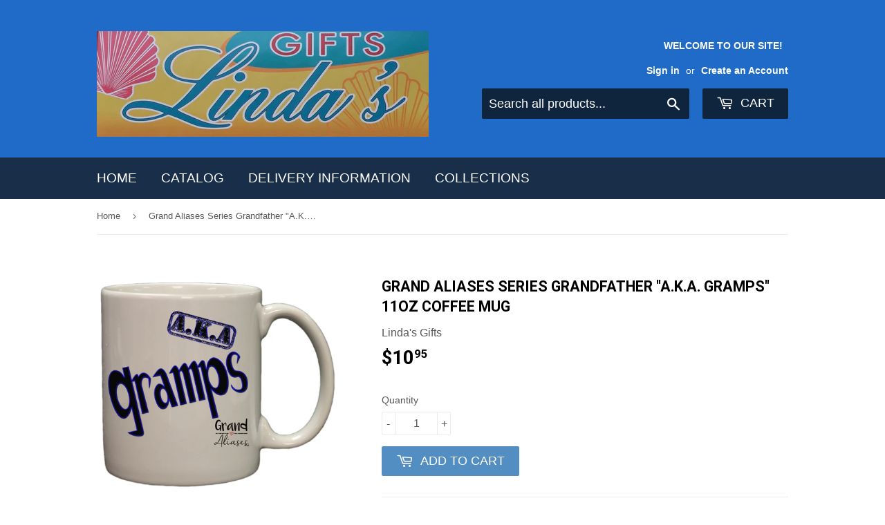

--- FILE ---
content_type: text/html; charset=utf-8
request_url: https://lindasgiftsdirect.com/products/grand-aliases-series-grandfather-a-k-a-gramps-11oz-coffee-mug
body_size: 15285
content:
<!doctype html>
<!--[if lt IE 7]><html class="no-js lt-ie9 lt-ie8 lt-ie7" lang="en"> <![endif]-->
<!--[if IE 7]><html class="no-js lt-ie9 lt-ie8" lang="en"> <![endif]-->
<!--[if IE 8]><html class="no-js lt-ie9" lang="en"> <![endif]-->
<!--[if IE 9 ]><html class="ie9 no-js"> <![endif]-->
<!--[if (gt IE 9)|!(IE)]><!--> <html class="no-touch no-js"> <!--<![endif]-->
<head>

<script type="text/javascript">
(function e(){var e=document.createElement("script");e.type="text/javascript",e.async=true,e.src="//staticw2.yotpo.com/L0zefO4aS0ojSaDEwQxJmGxm5MDuS24RsOqej4y4/widget.js";var t=document.getElementsByTagName("script")[0];t.parentNode.insertBefore(e,t)})();
</script>
            

  <!-- Basic page needs ================================================== -->
  <meta charset="utf-8">
  <meta http-equiv="X-UA-Compatible" content="IE=edge,chrome=1">

  

  <!-- Title and description ================================================== -->
  <title>
  Grand Aliases Series Grandfather &quot;A.K.A. Gramps&quot; 11oz Coffee Mug &ndash; LindasGifts 
  </title>


  
    <meta name="description" content="11 oz ceramic coffee mug Microwave and dishwasher safe High Quality Print will NEVER Chip Or Fade! A Linda&#39;s Gifts exclusive item Artwork on BOTH sides! High quality, vibrant print that will never chip or fade!">
  

  <!-- Product meta ================================================== -->
  
<meta property="og:site_name" content="LindasGifts ">
<meta property="og:url" content="https://lindasgiftsdirect.com/products/grand-aliases-series-grandfather-a-k-a-gramps-11oz-coffee-mug">
<meta property="og:title" content="Grand Aliases Series Grandfather &quot;A.K.A. Gramps&quot; 11oz Coffee Mug">
<meta property="og:type" content="product">
<meta property="og:description" content="11 oz ceramic coffee mug Microwave and dishwasher safe High Quality Print will NEVER Chip Or Fade! A Linda&#39;s Gifts exclusive item Artwork on BOTH sides! High quality, vibrant print that will never chip or fade!"><meta property="og:price:amount" content="10.95">
  <meta property="og:price:currency" content="USD"><meta property="og:image" content="http://lindasgiftsdirect.com/cdn/shop/products/578ed1c36f24a6370694694d4c5936a778c95dabba35b338a9282921fe5e78aa_1024x1024.jpg?v=1571709318">
<meta property="og:image:secure_url" content="https://lindasgiftsdirect.com/cdn/shop/products/578ed1c36f24a6370694694d4c5936a778c95dabba35b338a9282921fe5e78aa_1024x1024.jpg?v=1571709318">



  <meta name="twitter:card" content="summary_large_image">
  <meta name="twitter:image" content="https://lindasgiftsdirect.com/cdn/shop/products/578ed1c36f24a6370694694d4c5936a778c95dabba35b338a9282921fe5e78aa_1024x1024.jpg?v=1571709318">
  <meta name="twitter:image:width" content="480">
  <meta name="twitter:image:height" content="480">

<meta name="twitter:title" content="Grand Aliases Series Grandfather &quot;A.K.A. Gramps&quot; 11oz Coffee Mug">
<meta name="twitter:description" content="11 oz ceramic coffee mug Microwave and dishwasher safe High Quality Print will NEVER Chip Or Fade! A Linda&#39;s Gifts exclusive item Artwork on BOTH sides! High quality, vibrant print that will never chip or fade!">


  <!-- Helpers ================================================== -->
  <link rel="canonical" href="https://lindasgiftsdirect.com/products/grand-aliases-series-grandfather-a-k-a-gramps-11oz-coffee-mug">
  <meta name="viewport" content="width=device-width,initial-scale=1">

  <!-- CSS ================================================== -->
  <link href="//lindasgiftsdirect.com/cdn/shop/t/2/assets/theme.scss.css?v=58898454338206919041742574132" rel="stylesheet" type="text/css" media="all" />
  

  
    
    
    <link href="//fonts.googleapis.com/css?family=Roboto:700" rel="stylesheet" type="text/css" media="all" />
  




  <!-- Header hook for plugins ================================================== -->
  <script>window.performance && window.performance.mark && window.performance.mark('shopify.content_for_header.start');</script><meta id="shopify-digital-wallet" name="shopify-digital-wallet" content="/17065935/digital_wallets/dialog">
<meta name="shopify-checkout-api-token" content="88176b499050e2aed1bfd354bfc0e8dc">
<meta id="in-context-paypal-metadata" data-shop-id="17065935" data-venmo-supported="false" data-environment="production" data-locale="en_US" data-paypal-v4="true" data-currency="USD">
<link rel="alternate" type="application/json+oembed" href="https://lindasgiftsdirect.com/products/grand-aliases-series-grandfather-a-k-a-gramps-11oz-coffee-mug.oembed">
<script async="async" src="/checkouts/internal/preloads.js?locale=en-US"></script>
<link rel="preconnect" href="https://shop.app" crossorigin="anonymous">
<script async="async" src="https://shop.app/checkouts/internal/preloads.js?locale=en-US&shop_id=17065935" crossorigin="anonymous"></script>
<script id="apple-pay-shop-capabilities" type="application/json">{"shopId":17065935,"countryCode":"US","currencyCode":"USD","merchantCapabilities":["supports3DS"],"merchantId":"gid:\/\/shopify\/Shop\/17065935","merchantName":"LindasGifts ","requiredBillingContactFields":["postalAddress","email"],"requiredShippingContactFields":["postalAddress","email"],"shippingType":"shipping","supportedNetworks":["visa","masterCard","amex","discover","elo","jcb"],"total":{"type":"pending","label":"LindasGifts ","amount":"1.00"},"shopifyPaymentsEnabled":true,"supportsSubscriptions":true}</script>
<script id="shopify-features" type="application/json">{"accessToken":"88176b499050e2aed1bfd354bfc0e8dc","betas":["rich-media-storefront-analytics"],"domain":"lindasgiftsdirect.com","predictiveSearch":true,"shopId":17065935,"locale":"en"}</script>
<script>var Shopify = Shopify || {};
Shopify.shop = "lindasgifts.myshopify.com";
Shopify.locale = "en";
Shopify.currency = {"active":"USD","rate":"1.0"};
Shopify.country = "US";
Shopify.theme = {"name":"Supply","id":164316944,"schema_name":"Supply","schema_version":"2.0.2","theme_store_id":679,"role":"main"};
Shopify.theme.handle = "null";
Shopify.theme.style = {"id":null,"handle":null};
Shopify.cdnHost = "lindasgiftsdirect.com/cdn";
Shopify.routes = Shopify.routes || {};
Shopify.routes.root = "/";</script>
<script type="module">!function(o){(o.Shopify=o.Shopify||{}).modules=!0}(window);</script>
<script>!function(o){function n(){var o=[];function n(){o.push(Array.prototype.slice.apply(arguments))}return n.q=o,n}var t=o.Shopify=o.Shopify||{};t.loadFeatures=n(),t.autoloadFeatures=n()}(window);</script>
<script>
  window.ShopifyPay = window.ShopifyPay || {};
  window.ShopifyPay.apiHost = "shop.app\/pay";
  window.ShopifyPay.redirectState = null;
</script>
<script id="shop-js-analytics" type="application/json">{"pageType":"product"}</script>
<script defer="defer" async type="module" src="//lindasgiftsdirect.com/cdn/shopifycloud/shop-js/modules/v2/client.init-shop-cart-sync_BN7fPSNr.en.esm.js"></script>
<script defer="defer" async type="module" src="//lindasgiftsdirect.com/cdn/shopifycloud/shop-js/modules/v2/chunk.common_Cbph3Kss.esm.js"></script>
<script defer="defer" async type="module" src="//lindasgiftsdirect.com/cdn/shopifycloud/shop-js/modules/v2/chunk.modal_DKumMAJ1.esm.js"></script>
<script type="module">
  await import("//lindasgiftsdirect.com/cdn/shopifycloud/shop-js/modules/v2/client.init-shop-cart-sync_BN7fPSNr.en.esm.js");
await import("//lindasgiftsdirect.com/cdn/shopifycloud/shop-js/modules/v2/chunk.common_Cbph3Kss.esm.js");
await import("//lindasgiftsdirect.com/cdn/shopifycloud/shop-js/modules/v2/chunk.modal_DKumMAJ1.esm.js");

  window.Shopify.SignInWithShop?.initShopCartSync?.({"fedCMEnabled":true,"windoidEnabled":true});

</script>
<script>
  window.Shopify = window.Shopify || {};
  if (!window.Shopify.featureAssets) window.Shopify.featureAssets = {};
  window.Shopify.featureAssets['shop-js'] = {"shop-cart-sync":["modules/v2/client.shop-cart-sync_CJVUk8Jm.en.esm.js","modules/v2/chunk.common_Cbph3Kss.esm.js","modules/v2/chunk.modal_DKumMAJ1.esm.js"],"init-fed-cm":["modules/v2/client.init-fed-cm_7Fvt41F4.en.esm.js","modules/v2/chunk.common_Cbph3Kss.esm.js","modules/v2/chunk.modal_DKumMAJ1.esm.js"],"init-shop-email-lookup-coordinator":["modules/v2/client.init-shop-email-lookup-coordinator_Cc088_bR.en.esm.js","modules/v2/chunk.common_Cbph3Kss.esm.js","modules/v2/chunk.modal_DKumMAJ1.esm.js"],"init-windoid":["modules/v2/client.init-windoid_hPopwJRj.en.esm.js","modules/v2/chunk.common_Cbph3Kss.esm.js","modules/v2/chunk.modal_DKumMAJ1.esm.js"],"shop-button":["modules/v2/client.shop-button_B0jaPSNF.en.esm.js","modules/v2/chunk.common_Cbph3Kss.esm.js","modules/v2/chunk.modal_DKumMAJ1.esm.js"],"shop-cash-offers":["modules/v2/client.shop-cash-offers_DPIskqss.en.esm.js","modules/v2/chunk.common_Cbph3Kss.esm.js","modules/v2/chunk.modal_DKumMAJ1.esm.js"],"shop-toast-manager":["modules/v2/client.shop-toast-manager_CK7RT69O.en.esm.js","modules/v2/chunk.common_Cbph3Kss.esm.js","modules/v2/chunk.modal_DKumMAJ1.esm.js"],"init-shop-cart-sync":["modules/v2/client.init-shop-cart-sync_BN7fPSNr.en.esm.js","modules/v2/chunk.common_Cbph3Kss.esm.js","modules/v2/chunk.modal_DKumMAJ1.esm.js"],"init-customer-accounts-sign-up":["modules/v2/client.init-customer-accounts-sign-up_CfPf4CXf.en.esm.js","modules/v2/client.shop-login-button_DeIztwXF.en.esm.js","modules/v2/chunk.common_Cbph3Kss.esm.js","modules/v2/chunk.modal_DKumMAJ1.esm.js"],"pay-button":["modules/v2/client.pay-button_CgIwFSYN.en.esm.js","modules/v2/chunk.common_Cbph3Kss.esm.js","modules/v2/chunk.modal_DKumMAJ1.esm.js"],"init-customer-accounts":["modules/v2/client.init-customer-accounts_DQ3x16JI.en.esm.js","modules/v2/client.shop-login-button_DeIztwXF.en.esm.js","modules/v2/chunk.common_Cbph3Kss.esm.js","modules/v2/chunk.modal_DKumMAJ1.esm.js"],"avatar":["modules/v2/client.avatar_BTnouDA3.en.esm.js"],"init-shop-for-new-customer-accounts":["modules/v2/client.init-shop-for-new-customer-accounts_CsZy_esa.en.esm.js","modules/v2/client.shop-login-button_DeIztwXF.en.esm.js","modules/v2/chunk.common_Cbph3Kss.esm.js","modules/v2/chunk.modal_DKumMAJ1.esm.js"],"shop-follow-button":["modules/v2/client.shop-follow-button_BRMJjgGd.en.esm.js","modules/v2/chunk.common_Cbph3Kss.esm.js","modules/v2/chunk.modal_DKumMAJ1.esm.js"],"checkout-modal":["modules/v2/client.checkout-modal_B9Drz_yf.en.esm.js","modules/v2/chunk.common_Cbph3Kss.esm.js","modules/v2/chunk.modal_DKumMAJ1.esm.js"],"shop-login-button":["modules/v2/client.shop-login-button_DeIztwXF.en.esm.js","modules/v2/chunk.common_Cbph3Kss.esm.js","modules/v2/chunk.modal_DKumMAJ1.esm.js"],"lead-capture":["modules/v2/client.lead-capture_DXYzFM3R.en.esm.js","modules/v2/chunk.common_Cbph3Kss.esm.js","modules/v2/chunk.modal_DKumMAJ1.esm.js"],"shop-login":["modules/v2/client.shop-login_CA5pJqmO.en.esm.js","modules/v2/chunk.common_Cbph3Kss.esm.js","modules/v2/chunk.modal_DKumMAJ1.esm.js"],"payment-terms":["modules/v2/client.payment-terms_BxzfvcZJ.en.esm.js","modules/v2/chunk.common_Cbph3Kss.esm.js","modules/v2/chunk.modal_DKumMAJ1.esm.js"]};
</script>
<script>(function() {
  var isLoaded = false;
  function asyncLoad() {
    if (isLoaded) return;
    isLoaded = true;
    var urls = ["\/\/www.powr.io\/powr.js?powr-token=lindasgifts.myshopify.com\u0026external-type=shopify\u0026shop=lindasgifts.myshopify.com"];
    for (var i = 0; i < urls.length; i++) {
      var s = document.createElement('script');
      s.type = 'text/javascript';
      s.async = true;
      s.src = urls[i];
      var x = document.getElementsByTagName('script')[0];
      x.parentNode.insertBefore(s, x);
    }
  };
  if(window.attachEvent) {
    window.attachEvent('onload', asyncLoad);
  } else {
    window.addEventListener('load', asyncLoad, false);
  }
})();</script>
<script id="__st">var __st={"a":17065935,"offset":-18000,"reqid":"6c35ad45-b96e-4b68-8747-7e389ea054e3-1769778318","pageurl":"lindasgiftsdirect.com\/products\/grand-aliases-series-grandfather-a-k-a-gramps-11oz-coffee-mug","u":"e47427c41b17","p":"product","rtyp":"product","rid":8170040912};</script>
<script>window.ShopifyPaypalV4VisibilityTracking = true;</script>
<script id="captcha-bootstrap">!function(){'use strict';const t='contact',e='account',n='new_comment',o=[[t,t],['blogs',n],['comments',n],[t,'customer']],c=[[e,'customer_login'],[e,'guest_login'],[e,'recover_customer_password'],[e,'create_customer']],r=t=>t.map((([t,e])=>`form[action*='/${t}']:not([data-nocaptcha='true']) input[name='form_type'][value='${e}']`)).join(','),a=t=>()=>t?[...document.querySelectorAll(t)].map((t=>t.form)):[];function s(){const t=[...o],e=r(t);return a(e)}const i='password',u='form_key',d=['recaptcha-v3-token','g-recaptcha-response','h-captcha-response',i],f=()=>{try{return window.sessionStorage}catch{return}},m='__shopify_v',_=t=>t.elements[u];function p(t,e,n=!1){try{const o=window.sessionStorage,c=JSON.parse(o.getItem(e)),{data:r}=function(t){const{data:e,action:n}=t;return t[m]||n?{data:e,action:n}:{data:t,action:n}}(c);for(const[e,n]of Object.entries(r))t.elements[e]&&(t.elements[e].value=n);n&&o.removeItem(e)}catch(o){console.error('form repopulation failed',{error:o})}}const l='form_type',E='cptcha';function T(t){t.dataset[E]=!0}const w=window,h=w.document,L='Shopify',v='ce_forms',y='captcha';let A=!1;((t,e)=>{const n=(g='f06e6c50-85a8-45c8-87d0-21a2b65856fe',I='https://cdn.shopify.com/shopifycloud/storefront-forms-hcaptcha/ce_storefront_forms_captcha_hcaptcha.v1.5.2.iife.js',D={infoText:'Protected by hCaptcha',privacyText:'Privacy',termsText:'Terms'},(t,e,n)=>{const o=w[L][v],c=o.bindForm;if(c)return c(t,g,e,D).then(n);var r;o.q.push([[t,g,e,D],n]),r=I,A||(h.body.append(Object.assign(h.createElement('script'),{id:'captcha-provider',async:!0,src:r})),A=!0)});var g,I,D;w[L]=w[L]||{},w[L][v]=w[L][v]||{},w[L][v].q=[],w[L][y]=w[L][y]||{},w[L][y].protect=function(t,e){n(t,void 0,e),T(t)},Object.freeze(w[L][y]),function(t,e,n,w,h,L){const[v,y,A,g]=function(t,e,n){const i=e?o:[],u=t?c:[],d=[...i,...u],f=r(d),m=r(i),_=r(d.filter((([t,e])=>n.includes(e))));return[a(f),a(m),a(_),s()]}(w,h,L),I=t=>{const e=t.target;return e instanceof HTMLFormElement?e:e&&e.form},D=t=>v().includes(t);t.addEventListener('submit',(t=>{const e=I(t);if(!e)return;const n=D(e)&&!e.dataset.hcaptchaBound&&!e.dataset.recaptchaBound,o=_(e),c=g().includes(e)&&(!o||!o.value);(n||c)&&t.preventDefault(),c&&!n&&(function(t){try{if(!f())return;!function(t){const e=f();if(!e)return;const n=_(t);if(!n)return;const o=n.value;o&&e.removeItem(o)}(t);const e=Array.from(Array(32),(()=>Math.random().toString(36)[2])).join('');!function(t,e){_(t)||t.append(Object.assign(document.createElement('input'),{type:'hidden',name:u})),t.elements[u].value=e}(t,e),function(t,e){const n=f();if(!n)return;const o=[...t.querySelectorAll(`input[type='${i}']`)].map((({name:t})=>t)),c=[...d,...o],r={};for(const[a,s]of new FormData(t).entries())c.includes(a)||(r[a]=s);n.setItem(e,JSON.stringify({[m]:1,action:t.action,data:r}))}(t,e)}catch(e){console.error('failed to persist form',e)}}(e),e.submit())}));const S=(t,e)=>{t&&!t.dataset[E]&&(n(t,e.some((e=>e===t))),T(t))};for(const o of['focusin','change'])t.addEventListener(o,(t=>{const e=I(t);D(e)&&S(e,y())}));const B=e.get('form_key'),M=e.get(l),P=B&&M;t.addEventListener('DOMContentLoaded',(()=>{const t=y();if(P)for(const e of t)e.elements[l].value===M&&p(e,B);[...new Set([...A(),...v().filter((t=>'true'===t.dataset.shopifyCaptcha))])].forEach((e=>S(e,t)))}))}(h,new URLSearchParams(w.location.search),n,t,e,['guest_login'])})(!0,!0)}();</script>
<script integrity="sha256-4kQ18oKyAcykRKYeNunJcIwy7WH5gtpwJnB7kiuLZ1E=" data-source-attribution="shopify.loadfeatures" defer="defer" src="//lindasgiftsdirect.com/cdn/shopifycloud/storefront/assets/storefront/load_feature-a0a9edcb.js" crossorigin="anonymous"></script>
<script crossorigin="anonymous" defer="defer" src="//lindasgiftsdirect.com/cdn/shopifycloud/storefront/assets/shopify_pay/storefront-65b4c6d7.js?v=20250812"></script>
<script data-source-attribution="shopify.dynamic_checkout.dynamic.init">var Shopify=Shopify||{};Shopify.PaymentButton=Shopify.PaymentButton||{isStorefrontPortableWallets:!0,init:function(){window.Shopify.PaymentButton.init=function(){};var t=document.createElement("script");t.src="https://lindasgiftsdirect.com/cdn/shopifycloud/portable-wallets/latest/portable-wallets.en.js",t.type="module",document.head.appendChild(t)}};
</script>
<script data-source-attribution="shopify.dynamic_checkout.buyer_consent">
  function portableWalletsHideBuyerConsent(e){var t=document.getElementById("shopify-buyer-consent"),n=document.getElementById("shopify-subscription-policy-button");t&&n&&(t.classList.add("hidden"),t.setAttribute("aria-hidden","true"),n.removeEventListener("click",e))}function portableWalletsShowBuyerConsent(e){var t=document.getElementById("shopify-buyer-consent"),n=document.getElementById("shopify-subscription-policy-button");t&&n&&(t.classList.remove("hidden"),t.removeAttribute("aria-hidden"),n.addEventListener("click",e))}window.Shopify?.PaymentButton&&(window.Shopify.PaymentButton.hideBuyerConsent=portableWalletsHideBuyerConsent,window.Shopify.PaymentButton.showBuyerConsent=portableWalletsShowBuyerConsent);
</script>
<script data-source-attribution="shopify.dynamic_checkout.cart.bootstrap">document.addEventListener("DOMContentLoaded",(function(){function t(){return document.querySelector("shopify-accelerated-checkout-cart, shopify-accelerated-checkout")}if(t())Shopify.PaymentButton.init();else{new MutationObserver((function(e,n){t()&&(Shopify.PaymentButton.init(),n.disconnect())})).observe(document.body,{childList:!0,subtree:!0})}}));
</script>
<link id="shopify-accelerated-checkout-styles" rel="stylesheet" media="screen" href="https://lindasgiftsdirect.com/cdn/shopifycloud/portable-wallets/latest/accelerated-checkout-backwards-compat.css" crossorigin="anonymous">
<style id="shopify-accelerated-checkout-cart">
        #shopify-buyer-consent {
  margin-top: 1em;
  display: inline-block;
  width: 100%;
}

#shopify-buyer-consent.hidden {
  display: none;
}

#shopify-subscription-policy-button {
  background: none;
  border: none;
  padding: 0;
  text-decoration: underline;
  font-size: inherit;
  cursor: pointer;
}

#shopify-subscription-policy-button::before {
  box-shadow: none;
}

      </style>

<script>window.performance && window.performance.mark && window.performance.mark('shopify.content_for_header.end');</script>

  

<!--[if lt IE 9]>
<script src="//cdnjs.cloudflare.com/ajax/libs/html5shiv/3.7.2/html5shiv.min.js" type="text/javascript"></script>
<script src="//lindasgiftsdirect.com/cdn/shop/t/2/assets/respond.min.js?v=53" type="text/javascript"></script>
<link href="//lindasgiftsdirect.com/cdn/shop/t/2/assets/respond-proxy.html" id="respond-proxy" rel="respond-proxy" />
<link href="//lindasgiftsdirect.com/search?q=75bc50ef72f1eb98345f934497d4f4bf" id="respond-redirect" rel="respond-redirect" />
<script src="//lindasgiftsdirect.com/search?q=75bc50ef72f1eb98345f934497d4f4bf" type="text/javascript"></script>
<![endif]-->
<!--[if (lte IE 9) ]><script src="//lindasgiftsdirect.com/cdn/shop/t/2/assets/match-media.min.js?v=53" type="text/javascript"></script><![endif]-->


  
  

  <script src="//ajax.googleapis.com/ajax/libs/jquery/1.11.0/jquery.min.js" type="text/javascript"></script>


  <!--[if (gt IE 9)|!(IE)]><!--><script src="//lindasgiftsdirect.com/cdn/shop/t/2/assets/vendor.js?v=77006336269012142731484261317" defer="defer"></script><!--<![endif]-->
  <!--[if lte IE 9]><script src="//lindasgiftsdirect.com/cdn/shop/t/2/assets/theme.js?v=174188699210343826581484862803"></script><![endif]-->

  <!--[if (gt IE 9)|!(IE)]><!--><script src="//lindasgiftsdirect.com/cdn/shop/t/2/assets/theme.js?v=174188699210343826581484862803" defer="defer"></script><!--<![endif]-->
  <!--[if lte IE 9]><script src="//lindasgiftsdirect.com/cdn/shop/t/2/assets/theme.js?v=174188699210343826581484862803"></script><![endif]-->
  <link href="//lindasgiftsdirect.com/cdn/shop/t/2/assets/shopstorm-apps.scss.css?v=44200075104732991851502373835" rel="stylesheet" type="text/css" media="all" />
  <script async src="https://product-customizer-cdn.shopstorm.com/assets/storefront/product-customizer-v2-87192a607035a2a9b7c2904ff5559af964e0d45d6c60e0af79b206603d6a6281.js?shop=lindasgifts.myshopify.com" type="text/javascript"></script>
<link href="https://monorail-edge.shopifysvc.com" rel="dns-prefetch">
<script>(function(){if ("sendBeacon" in navigator && "performance" in window) {try {var session_token_from_headers = performance.getEntriesByType('navigation')[0].serverTiming.find(x => x.name == '_s').description;} catch {var session_token_from_headers = undefined;}var session_cookie_matches = document.cookie.match(/_shopify_s=([^;]*)/);var session_token_from_cookie = session_cookie_matches && session_cookie_matches.length === 2 ? session_cookie_matches[1] : "";var session_token = session_token_from_headers || session_token_from_cookie || "";function handle_abandonment_event(e) {var entries = performance.getEntries().filter(function(entry) {return /monorail-edge.shopifysvc.com/.test(entry.name);});if (!window.abandonment_tracked && entries.length === 0) {window.abandonment_tracked = true;var currentMs = Date.now();var navigation_start = performance.timing.navigationStart;var payload = {shop_id: 17065935,url: window.location.href,navigation_start,duration: currentMs - navigation_start,session_token,page_type: "product"};window.navigator.sendBeacon("https://monorail-edge.shopifysvc.com/v1/produce", JSON.stringify({schema_id: "online_store_buyer_site_abandonment/1.1",payload: payload,metadata: {event_created_at_ms: currentMs,event_sent_at_ms: currentMs}}));}}window.addEventListener('pagehide', handle_abandonment_event);}}());</script>
<script id="web-pixels-manager-setup">(function e(e,d,r,n,o){if(void 0===o&&(o={}),!Boolean(null===(a=null===(i=window.Shopify)||void 0===i?void 0:i.analytics)||void 0===a?void 0:a.replayQueue)){var i,a;window.Shopify=window.Shopify||{};var t=window.Shopify;t.analytics=t.analytics||{};var s=t.analytics;s.replayQueue=[],s.publish=function(e,d,r){return s.replayQueue.push([e,d,r]),!0};try{self.performance.mark("wpm:start")}catch(e){}var l=function(){var e={modern:/Edge?\/(1{2}[4-9]|1[2-9]\d|[2-9]\d{2}|\d{4,})\.\d+(\.\d+|)|Firefox\/(1{2}[4-9]|1[2-9]\d|[2-9]\d{2}|\d{4,})\.\d+(\.\d+|)|Chrom(ium|e)\/(9{2}|\d{3,})\.\d+(\.\d+|)|(Maci|X1{2}).+ Version\/(15\.\d+|(1[6-9]|[2-9]\d|\d{3,})\.\d+)([,.]\d+|)( \(\w+\)|)( Mobile\/\w+|) Safari\/|Chrome.+OPR\/(9{2}|\d{3,})\.\d+\.\d+|(CPU[ +]OS|iPhone[ +]OS|CPU[ +]iPhone|CPU IPhone OS|CPU iPad OS)[ +]+(15[._]\d+|(1[6-9]|[2-9]\d|\d{3,})[._]\d+)([._]\d+|)|Android:?[ /-](13[3-9]|1[4-9]\d|[2-9]\d{2}|\d{4,})(\.\d+|)(\.\d+|)|Android.+Firefox\/(13[5-9]|1[4-9]\d|[2-9]\d{2}|\d{4,})\.\d+(\.\d+|)|Android.+Chrom(ium|e)\/(13[3-9]|1[4-9]\d|[2-9]\d{2}|\d{4,})\.\d+(\.\d+|)|SamsungBrowser\/([2-9]\d|\d{3,})\.\d+/,legacy:/Edge?\/(1[6-9]|[2-9]\d|\d{3,})\.\d+(\.\d+|)|Firefox\/(5[4-9]|[6-9]\d|\d{3,})\.\d+(\.\d+|)|Chrom(ium|e)\/(5[1-9]|[6-9]\d|\d{3,})\.\d+(\.\d+|)([\d.]+$|.*Safari\/(?![\d.]+ Edge\/[\d.]+$))|(Maci|X1{2}).+ Version\/(10\.\d+|(1[1-9]|[2-9]\d|\d{3,})\.\d+)([,.]\d+|)( \(\w+\)|)( Mobile\/\w+|) Safari\/|Chrome.+OPR\/(3[89]|[4-9]\d|\d{3,})\.\d+\.\d+|(CPU[ +]OS|iPhone[ +]OS|CPU[ +]iPhone|CPU IPhone OS|CPU iPad OS)[ +]+(10[._]\d+|(1[1-9]|[2-9]\d|\d{3,})[._]\d+)([._]\d+|)|Android:?[ /-](13[3-9]|1[4-9]\d|[2-9]\d{2}|\d{4,})(\.\d+|)(\.\d+|)|Mobile Safari.+OPR\/([89]\d|\d{3,})\.\d+\.\d+|Android.+Firefox\/(13[5-9]|1[4-9]\d|[2-9]\d{2}|\d{4,})\.\d+(\.\d+|)|Android.+Chrom(ium|e)\/(13[3-9]|1[4-9]\d|[2-9]\d{2}|\d{4,})\.\d+(\.\d+|)|Android.+(UC? ?Browser|UCWEB|U3)[ /]?(15\.([5-9]|\d{2,})|(1[6-9]|[2-9]\d|\d{3,})\.\d+)\.\d+|SamsungBrowser\/(5\.\d+|([6-9]|\d{2,})\.\d+)|Android.+MQ{2}Browser\/(14(\.(9|\d{2,})|)|(1[5-9]|[2-9]\d|\d{3,})(\.\d+|))(\.\d+|)|K[Aa][Ii]OS\/(3\.\d+|([4-9]|\d{2,})\.\d+)(\.\d+|)/},d=e.modern,r=e.legacy,n=navigator.userAgent;return n.match(d)?"modern":n.match(r)?"legacy":"unknown"}(),u="modern"===l?"modern":"legacy",c=(null!=n?n:{modern:"",legacy:""})[u],f=function(e){return[e.baseUrl,"/wpm","/b",e.hashVersion,"modern"===e.buildTarget?"m":"l",".js"].join("")}({baseUrl:d,hashVersion:r,buildTarget:u}),m=function(e){var d=e.version,r=e.bundleTarget,n=e.surface,o=e.pageUrl,i=e.monorailEndpoint;return{emit:function(e){var a=e.status,t=e.errorMsg,s=(new Date).getTime(),l=JSON.stringify({metadata:{event_sent_at_ms:s},events:[{schema_id:"web_pixels_manager_load/3.1",payload:{version:d,bundle_target:r,page_url:o,status:a,surface:n,error_msg:t},metadata:{event_created_at_ms:s}}]});if(!i)return console&&console.warn&&console.warn("[Web Pixels Manager] No Monorail endpoint provided, skipping logging."),!1;try{return self.navigator.sendBeacon.bind(self.navigator)(i,l)}catch(e){}var u=new XMLHttpRequest;try{return u.open("POST",i,!0),u.setRequestHeader("Content-Type","text/plain"),u.send(l),!0}catch(e){return console&&console.warn&&console.warn("[Web Pixels Manager] Got an unhandled error while logging to Monorail."),!1}}}}({version:r,bundleTarget:l,surface:e.surface,pageUrl:self.location.href,monorailEndpoint:e.monorailEndpoint});try{o.browserTarget=l,function(e){var d=e.src,r=e.async,n=void 0===r||r,o=e.onload,i=e.onerror,a=e.sri,t=e.scriptDataAttributes,s=void 0===t?{}:t,l=document.createElement("script"),u=document.querySelector("head"),c=document.querySelector("body");if(l.async=n,l.src=d,a&&(l.integrity=a,l.crossOrigin="anonymous"),s)for(var f in s)if(Object.prototype.hasOwnProperty.call(s,f))try{l.dataset[f]=s[f]}catch(e){}if(o&&l.addEventListener("load",o),i&&l.addEventListener("error",i),u)u.appendChild(l);else{if(!c)throw new Error("Did not find a head or body element to append the script");c.appendChild(l)}}({src:f,async:!0,onload:function(){if(!function(){var e,d;return Boolean(null===(d=null===(e=window.Shopify)||void 0===e?void 0:e.analytics)||void 0===d?void 0:d.initialized)}()){var d=window.webPixelsManager.init(e)||void 0;if(d){var r=window.Shopify.analytics;r.replayQueue.forEach((function(e){var r=e[0],n=e[1],o=e[2];d.publishCustomEvent(r,n,o)})),r.replayQueue=[],r.publish=d.publishCustomEvent,r.visitor=d.visitor,r.initialized=!0}}},onerror:function(){return m.emit({status:"failed",errorMsg:"".concat(f," has failed to load")})},sri:function(e){var d=/^sha384-[A-Za-z0-9+/=]+$/;return"string"==typeof e&&d.test(e)}(c)?c:"",scriptDataAttributes:o}),m.emit({status:"loading"})}catch(e){m.emit({status:"failed",errorMsg:(null==e?void 0:e.message)||"Unknown error"})}}})({shopId: 17065935,storefrontBaseUrl: "https://lindasgiftsdirect.com",extensionsBaseUrl: "https://extensions.shopifycdn.com/cdn/shopifycloud/web-pixels-manager",monorailEndpoint: "https://monorail-edge.shopifysvc.com/unstable/produce_batch",surface: "storefront-renderer",enabledBetaFlags: ["2dca8a86"],webPixelsConfigList: [{"id":"shopify-app-pixel","configuration":"{}","eventPayloadVersion":"v1","runtimeContext":"STRICT","scriptVersion":"0450","apiClientId":"shopify-pixel","type":"APP","privacyPurposes":["ANALYTICS","MARKETING"]},{"id":"shopify-custom-pixel","eventPayloadVersion":"v1","runtimeContext":"LAX","scriptVersion":"0450","apiClientId":"shopify-pixel","type":"CUSTOM","privacyPurposes":["ANALYTICS","MARKETING"]}],isMerchantRequest: false,initData: {"shop":{"name":"LindasGifts ","paymentSettings":{"currencyCode":"USD"},"myshopifyDomain":"lindasgifts.myshopify.com","countryCode":"US","storefrontUrl":"https:\/\/lindasgiftsdirect.com"},"customer":null,"cart":null,"checkout":null,"productVariants":[{"price":{"amount":10.95,"currencyCode":"USD"},"product":{"title":"Grand Aliases Series Grandfather \"A.K.A. Gramps\" 11oz Coffee Mug","vendor":"Linda's Gifts","id":"8170040912","untranslatedTitle":"Grand Aliases Series Grandfather \"A.K.A. Gramps\" 11oz Coffee Mug","url":"\/products\/grand-aliases-series-grandfather-a-k-a-gramps-11oz-coffee-mug","type":"Novelty Coffee Mugs"},"id":"27809185808","image":{"src":"\/\/lindasgiftsdirect.com\/cdn\/shop\/products\/578ed1c36f24a6370694694d4c5936a778c95dabba35b338a9282921fe5e78aa.jpg?v=1571709318"},"sku":"BJ-VLUP-8XCZ","title":"Default Title","untranslatedTitle":"Default Title"}],"purchasingCompany":null},},"https://lindasgiftsdirect.com/cdn","1d2a099fw23dfb22ep557258f5m7a2edbae",{"modern":"","legacy":""},{"shopId":"17065935","storefrontBaseUrl":"https:\/\/lindasgiftsdirect.com","extensionBaseUrl":"https:\/\/extensions.shopifycdn.com\/cdn\/shopifycloud\/web-pixels-manager","surface":"storefront-renderer","enabledBetaFlags":"[\"2dca8a86\"]","isMerchantRequest":"false","hashVersion":"1d2a099fw23dfb22ep557258f5m7a2edbae","publish":"custom","events":"[[\"page_viewed\",{}],[\"product_viewed\",{\"productVariant\":{\"price\":{\"amount\":10.95,\"currencyCode\":\"USD\"},\"product\":{\"title\":\"Grand Aliases Series Grandfather \\\"A.K.A. Gramps\\\" 11oz Coffee Mug\",\"vendor\":\"Linda's Gifts\",\"id\":\"8170040912\",\"untranslatedTitle\":\"Grand Aliases Series Grandfather \\\"A.K.A. Gramps\\\" 11oz Coffee Mug\",\"url\":\"\/products\/grand-aliases-series-grandfather-a-k-a-gramps-11oz-coffee-mug\",\"type\":\"Novelty Coffee Mugs\"},\"id\":\"27809185808\",\"image\":{\"src\":\"\/\/lindasgiftsdirect.com\/cdn\/shop\/products\/578ed1c36f24a6370694694d4c5936a778c95dabba35b338a9282921fe5e78aa.jpg?v=1571709318\"},\"sku\":\"BJ-VLUP-8XCZ\",\"title\":\"Default Title\",\"untranslatedTitle\":\"Default Title\"}}]]"});</script><script>
  window.ShopifyAnalytics = window.ShopifyAnalytics || {};
  window.ShopifyAnalytics.meta = window.ShopifyAnalytics.meta || {};
  window.ShopifyAnalytics.meta.currency = 'USD';
  var meta = {"product":{"id":8170040912,"gid":"gid:\/\/shopify\/Product\/8170040912","vendor":"Linda's Gifts","type":"Novelty Coffee Mugs","handle":"grand-aliases-series-grandfather-a-k-a-gramps-11oz-coffee-mug","variants":[{"id":27809185808,"price":1095,"name":"Grand Aliases Series Grandfather \"A.K.A. Gramps\" 11oz Coffee Mug","public_title":null,"sku":"BJ-VLUP-8XCZ"}],"remote":false},"page":{"pageType":"product","resourceType":"product","resourceId":8170040912,"requestId":"6c35ad45-b96e-4b68-8747-7e389ea054e3-1769778318"}};
  for (var attr in meta) {
    window.ShopifyAnalytics.meta[attr] = meta[attr];
  }
</script>
<script class="analytics">
  (function () {
    var customDocumentWrite = function(content) {
      var jquery = null;

      if (window.jQuery) {
        jquery = window.jQuery;
      } else if (window.Checkout && window.Checkout.$) {
        jquery = window.Checkout.$;
      }

      if (jquery) {
        jquery('body').append(content);
      }
    };

    var hasLoggedConversion = function(token) {
      if (token) {
        return document.cookie.indexOf('loggedConversion=' + token) !== -1;
      }
      return false;
    }

    var setCookieIfConversion = function(token) {
      if (token) {
        var twoMonthsFromNow = new Date(Date.now());
        twoMonthsFromNow.setMonth(twoMonthsFromNow.getMonth() + 2);

        document.cookie = 'loggedConversion=' + token + '; expires=' + twoMonthsFromNow;
      }
    }

    var trekkie = window.ShopifyAnalytics.lib = window.trekkie = window.trekkie || [];
    if (trekkie.integrations) {
      return;
    }
    trekkie.methods = [
      'identify',
      'page',
      'ready',
      'track',
      'trackForm',
      'trackLink'
    ];
    trekkie.factory = function(method) {
      return function() {
        var args = Array.prototype.slice.call(arguments);
        args.unshift(method);
        trekkie.push(args);
        return trekkie;
      };
    };
    for (var i = 0; i < trekkie.methods.length; i++) {
      var key = trekkie.methods[i];
      trekkie[key] = trekkie.factory(key);
    }
    trekkie.load = function(config) {
      trekkie.config = config || {};
      trekkie.config.initialDocumentCookie = document.cookie;
      var first = document.getElementsByTagName('script')[0];
      var script = document.createElement('script');
      script.type = 'text/javascript';
      script.onerror = function(e) {
        var scriptFallback = document.createElement('script');
        scriptFallback.type = 'text/javascript';
        scriptFallback.onerror = function(error) {
                var Monorail = {
      produce: function produce(monorailDomain, schemaId, payload) {
        var currentMs = new Date().getTime();
        var event = {
          schema_id: schemaId,
          payload: payload,
          metadata: {
            event_created_at_ms: currentMs,
            event_sent_at_ms: currentMs
          }
        };
        return Monorail.sendRequest("https://" + monorailDomain + "/v1/produce", JSON.stringify(event));
      },
      sendRequest: function sendRequest(endpointUrl, payload) {
        // Try the sendBeacon API
        if (window && window.navigator && typeof window.navigator.sendBeacon === 'function' && typeof window.Blob === 'function' && !Monorail.isIos12()) {
          var blobData = new window.Blob([payload], {
            type: 'text/plain'
          });

          if (window.navigator.sendBeacon(endpointUrl, blobData)) {
            return true;
          } // sendBeacon was not successful

        } // XHR beacon

        var xhr = new XMLHttpRequest();

        try {
          xhr.open('POST', endpointUrl);
          xhr.setRequestHeader('Content-Type', 'text/plain');
          xhr.send(payload);
        } catch (e) {
          console.log(e);
        }

        return false;
      },
      isIos12: function isIos12() {
        return window.navigator.userAgent.lastIndexOf('iPhone; CPU iPhone OS 12_') !== -1 || window.navigator.userAgent.lastIndexOf('iPad; CPU OS 12_') !== -1;
      }
    };
    Monorail.produce('monorail-edge.shopifysvc.com',
      'trekkie_storefront_load_errors/1.1',
      {shop_id: 17065935,
      theme_id: 164316944,
      app_name: "storefront",
      context_url: window.location.href,
      source_url: "//lindasgiftsdirect.com/cdn/s/trekkie.storefront.c59ea00e0474b293ae6629561379568a2d7c4bba.min.js"});

        };
        scriptFallback.async = true;
        scriptFallback.src = '//lindasgiftsdirect.com/cdn/s/trekkie.storefront.c59ea00e0474b293ae6629561379568a2d7c4bba.min.js';
        first.parentNode.insertBefore(scriptFallback, first);
      };
      script.async = true;
      script.src = '//lindasgiftsdirect.com/cdn/s/trekkie.storefront.c59ea00e0474b293ae6629561379568a2d7c4bba.min.js';
      first.parentNode.insertBefore(script, first);
    };
    trekkie.load(
      {"Trekkie":{"appName":"storefront","development":false,"defaultAttributes":{"shopId":17065935,"isMerchantRequest":null,"themeId":164316944,"themeCityHash":"17537402811136417251","contentLanguage":"en","currency":"USD","eventMetadataId":"74c146bc-38b1-43b3-beee-94b84b960462"},"isServerSideCookieWritingEnabled":true,"monorailRegion":"shop_domain","enabledBetaFlags":["65f19447","b5387b81"]},"Session Attribution":{},"S2S":{"facebookCapiEnabled":false,"source":"trekkie-storefront-renderer","apiClientId":580111}}
    );

    var loaded = false;
    trekkie.ready(function() {
      if (loaded) return;
      loaded = true;

      window.ShopifyAnalytics.lib = window.trekkie;

      var originalDocumentWrite = document.write;
      document.write = customDocumentWrite;
      try { window.ShopifyAnalytics.merchantGoogleAnalytics.call(this); } catch(error) {};
      document.write = originalDocumentWrite;

      window.ShopifyAnalytics.lib.page(null,{"pageType":"product","resourceType":"product","resourceId":8170040912,"requestId":"6c35ad45-b96e-4b68-8747-7e389ea054e3-1769778318","shopifyEmitted":true});

      var match = window.location.pathname.match(/checkouts\/(.+)\/(thank_you|post_purchase)/)
      var token = match? match[1]: undefined;
      if (!hasLoggedConversion(token)) {
        setCookieIfConversion(token);
        window.ShopifyAnalytics.lib.track("Viewed Product",{"currency":"USD","variantId":27809185808,"productId":8170040912,"productGid":"gid:\/\/shopify\/Product\/8170040912","name":"Grand Aliases Series Grandfather \"A.K.A. Gramps\" 11oz Coffee Mug","price":"10.95","sku":"BJ-VLUP-8XCZ","brand":"Linda's Gifts","variant":null,"category":"Novelty Coffee Mugs","nonInteraction":true,"remote":false},undefined,undefined,{"shopifyEmitted":true});
      window.ShopifyAnalytics.lib.track("monorail:\/\/trekkie_storefront_viewed_product\/1.1",{"currency":"USD","variantId":27809185808,"productId":8170040912,"productGid":"gid:\/\/shopify\/Product\/8170040912","name":"Grand Aliases Series Grandfather \"A.K.A. Gramps\" 11oz Coffee Mug","price":"10.95","sku":"BJ-VLUP-8XCZ","brand":"Linda's Gifts","variant":null,"category":"Novelty Coffee Mugs","nonInteraction":true,"remote":false,"referer":"https:\/\/lindasgiftsdirect.com\/products\/grand-aliases-series-grandfather-a-k-a-gramps-11oz-coffee-mug"});
      }
    });


        var eventsListenerScript = document.createElement('script');
        eventsListenerScript.async = true;
        eventsListenerScript.src = "//lindasgiftsdirect.com/cdn/shopifycloud/storefront/assets/shop_events_listener-3da45d37.js";
        document.getElementsByTagName('head')[0].appendChild(eventsListenerScript);

})();</script>
<script
  defer
  src="https://lindasgiftsdirect.com/cdn/shopifycloud/perf-kit/shopify-perf-kit-3.1.0.min.js"
  data-application="storefront-renderer"
  data-shop-id="17065935"
  data-render-region="gcp-us-central1"
  data-page-type="product"
  data-theme-instance-id="164316944"
  data-theme-name="Supply"
  data-theme-version="2.0.2"
  data-monorail-region="shop_domain"
  data-resource-timing-sampling-rate="10"
  data-shs="true"
  data-shs-beacon="true"
  data-shs-export-with-fetch="true"
  data-shs-logs-sample-rate="1"
  data-shs-beacon-endpoint="https://lindasgiftsdirect.com/api/collect"
></script>
</head>
<body id="grand-aliases-series-grandfather-quot-a-k-a-gramps-quot-11oz-coffee-mug" class="template-product" >

  <div id="shopify-section-header" class="shopify-section header-section"><header class="site-header" role="banner" data-section-id="header" data-section-type="header-section">
  <div class="wrapper">

    <div class="grid--full">
      <div class="grid-item large--one-half">
        
          <div class="h1 header-logo" itemscope itemtype="http://schema.org/Organization">
        
          
          
            <a href="/" itemprop="url">
              <img src="//lindasgiftsdirect.com/cdn/shop/files/lindaslogoLARGE_e8dedf7e-49c9-4611-8fdc-cca5d714b07a_480x.jpg?v=1614732107"
                   srcset="//lindasgiftsdirect.com/cdn/shop/files/lindaslogoLARGE_e8dedf7e-49c9-4611-8fdc-cca5d714b07a_480x.jpg?v=1614732107 1x, //lindasgiftsdirect.com/cdn/shop/files/lindaslogoLARGE_e8dedf7e-49c9-4611-8fdc-cca5d714b07a_480x@2x.jpg?v=1614732107 2x"
                   alt="LindasGifts "
                   itemprop="logo">
            </a>
          
        
          </div>
        
      </div>

      <div class="grid-item large--one-half text-center large--text-right">
        
          <div class="site-header--text-links">
            
              <div class="rte">
                <p><strong>WELCOME TO OUR SITE! &nbsp;</strong></p>
            </div>
            

            
              <span class="site-header--meta-links medium-down--hide">
                
                  <a href="/account/login" id="customer_login_link">Sign in</a>
                  <span class="site-header--spacer">or</span>
                  <a href="/account/register" id="customer_register_link">Create an Account</a>
                
              </span>
            
          </div>

          <br class="medium-down--hide">
        

        <form action="/search" method="get" class="search-bar" role="search">
  <input type="hidden" name="type" value="product">

  <input type="search" name="q" value="" placeholder="Search all products..." aria-label="Search all products...">
  <button type="submit" class="search-bar--submit icon-fallback-text">
    <span class="icon icon-search" aria-hidden="true"></span>
    <span class="fallback-text">Search</span>
  </button>
</form>


        <a href="/cart" class="header-cart-btn cart-toggle">
          <span class="icon icon-cart"></span>
            Cart <span class="cart-count cart-badge--desktop hidden-count">0
</span>
        </a>
      </div>
    </div>

  </div>
</header>

<nav class="nav-bar" role="navigation">
  <div class="wrapper">
    <form action="/search" method="get" class="search-bar" role="search">
  <input type="hidden" name="type" value="product">

  <input type="search" name="q" value="" placeholder="Search all products..." aria-label="Search all products...">
  <button type="submit" class="search-bar--submit icon-fallback-text">
    <span class="icon icon-search" aria-hidden="true"></span>
    <span class="fallback-text">Search</span>
  </button>
</form>

    <ul class="site-nav" id="accessibleNav">
  
  
    
    
      <li >
        <a href="/">Home</a>
      </li>
    
  
    
    
      <li >
        <a href="/collections/all">Catalog</a>
      </li>
    
  
    
    
      <li >
        <a href="/pages/delivery-information">Delivery Information</a>
      </li>
    
  
    
    
      <li >
        <a href="/collections">Collections</a>
      </li>
    
  

  
    
      <li class="customer-navlink large--hide"><a href="/account/login" id="customer_login_link">Sign in</a></li>
      <li class="customer-navlink large--hide"><a href="/account/register" id="customer_register_link">Create an Account</a></li>
    
  
</ul>

  </div>
</nav>

<div id="mobileNavBar">
  <div class="display-table-cell">
    <a class="menu-toggle mobileNavBar-link"><span class="icon icon-hamburger"></span>Menu</a>
  </div>
  <div class="display-table-cell">
    <a href="/cart" class="cart-toggle mobileNavBar-link">
      <span class="icon icon-cart"></span>
        Cart <span class="cart-count hidden-count">0
</span>
    </a>
  </div>
</div>


</div>

  <main class="wrapper main-content" role="main">

                       



<div id="shopify-section-product-template" class="shopify-section product-template-section"><div id="ProductSection" data-section-id="product-template" data-section-type="product-template" data-zoom-toggle="zoom-in" data-zoom-enabled="true" data-related-enabled="" data-social-sharing="" data-show-compare-at-price="true" data-stock="true" data-incoming-transfer="false">





<nav class="breadcrumb" role="navigation" aria-label="breadcrumbs">
  <a href="/" title="Back to the frontpage">Home</a>

  

    
    <span class="divider" aria-hidden="true">&rsaquo;</span>
    <span class="breadcrumb--truncate">Grand Aliases Series Grandfather "A.K.A. Gramps" 11oz Coffee Mug</span>

  
</nav>



<div class="grid" itemscope itemtype="http://schema.org/Product">
  <meta itemprop="url" content="https://lindasgiftsdirect.com/products/grand-aliases-series-grandfather-a-k-a-gramps-11oz-coffee-mug">
  <meta itemprop="image" content="//lindasgiftsdirect.com/cdn/shop/products/578ed1c36f24a6370694694d4c5936a778c95dabba35b338a9282921fe5e78aa_grande.jpg?v=1571709318">

  <div class="grid-item large--two-fifths">
    <div class="grid">
      <div class="grid-item large--eleven-twelfths text-center">
        <div class="product-photo-container" id="productPhoto">
          
          <img id="productPhotoImg" src="//lindasgiftsdirect.com/cdn/shop/products/578ed1c36f24a6370694694d4c5936a778c95dabba35b338a9282921fe5e78aa_large.jpg?v=1571709318" alt="null"  data-zoom="//lindasgiftsdirect.com/cdn/shop/products/578ed1c36f24a6370694694d4c5936a778c95dabba35b338a9282921fe5e78aa_1024x1024.jpg?v=1571709318" data-image-id="19838443792">
        </div>
        

      </div>
    </div>

  </div>

  <div class="grid-item large--three-fifths">

    <h1 class="h2" itemprop="name">Grand Aliases Series Grandfather "A.K.A. Gramps" 11oz Coffee Mug</h1>

    
      <p class="product-meta" itemprop="brand">Linda's Gifts</p>
    

    <div itemprop="offers" itemscope itemtype="http://schema.org/Offer">

      

      <meta itemprop="priceCurrency" content="USD">
      <meta itemprop="price" content="10.95">

      <ul class="inline-list product-meta">
        <li>
          <span id="productPrice-product-template" class="h1">
            







<small aria-hidden="true">$10<sup>95</sup></small>
<span class="visually-hidden">$10.95</span>

          </span>
        </li>
        
        
          <li class="product-meta--review">
            <span class="shopify-product-reviews-badge" data-id="8170040912"></span>
          </li>
        
      </ul>

      <hr id="variantBreak" class="hr--clear hr--small">

      <link itemprop="availability" href="http://schema.org/InStock">

      <form action="/cart/add" method="post" enctype="multipart/form-data" id="addToCartForm">

        <select name="id" id="productSelect-product-template" class="product-variants product-variants-product-template">
          
            

              <option  selected="selected"  data-sku="BJ-VLUP-8XCZ" value="27809185808">Default Title - $10.95 USD</option>

            
          
        </select>

        

        
          <label for="quantity" class="quantity-selector quantity-selector-product-template">Quantity</label>
          <input type="number" id="quantity" name="quantity" value="1" min="1" class="quantity-selector">
        

        <button type="submit" name="add" id="addToCart" class="btn">
          <span class="icon icon-cart"></span>
          <span id="addToCartText-product-template">Add to Cart</span>
        </button>

        
          <span id="variantQuantity-product-template" class="variant-quantity ">
           
          </span>
        

        

      </form>

      <hr>

    </div>

    <div class="product-description rte" itemprop="description">
      <ul>
<li>11 oz ceramic coffee mug</li>
<li>Microwave and dishwasher safe</li>
<li>High Quality Print will NEVER Chip Or Fade!</li>
<li>A Linda's Gifts exclusive item</li>
<li>Artwork on BOTH sides!</li>
</ul><br><br>High quality, vibrant print that will never chip or fade!
    </div>

    
      



<div class="social-sharing is-default" data-permalink="https://lindasgiftsdirect.com/products/grand-aliases-series-grandfather-a-k-a-gramps-11oz-coffee-mug">

  
    <a target="_blank" href="//www.facebook.com/sharer.php?u=https://lindasgiftsdirect.com/products/grand-aliases-series-grandfather-a-k-a-gramps-11oz-coffee-mug" class="share-facebook" title="Share on Facebook">
      <span class="icon icon-facebook" aria-hidden="true"></span>
      <span class="share-title" aria-hidden="true">Share</span>
      <span class="visually-hidden">Share on Facebook</span>
    </a>
  

  
    <a target="_blank" href="//twitter.com/share?text=Grand%20Aliases%20Series%20Grandfather%20%22A.K.A.%20Gramps%22%2011oz%20Coffee%20Mug&amp;url=https://lindasgiftsdirect.com/products/grand-aliases-series-grandfather-a-k-a-gramps-11oz-coffee-mug&amp;source=webclient" class="share-twitter" title="Tweet on Twitter">
      <span class="icon icon-twitter" aria-hidden="true"></span>
      <span class="share-title" aria-hidden="true">Tweet</span>
      <span class="visually-hidden">Tweet on Twitter</span>
    </a>
  

  

    
      <a target="_blank" href="//pinterest.com/pin/create/button/?url=https://lindasgiftsdirect.com/products/grand-aliases-series-grandfather-a-k-a-gramps-11oz-coffee-mug&amp;media=http://lindasgiftsdirect.com/cdn/shop/products/578ed1c36f24a6370694694d4c5936a778c95dabba35b338a9282921fe5e78aa_1024x1024.jpg?v=1571709318&amp;description=Grand%20Aliases%20Series%20Grandfather%20%22A.K.A.%20Gramps%22%2011oz%20Coffee%20Mug" class="share-pinterest" title="Pin on Pinterest">
        <span class="icon icon-pinterest" aria-hidden="true"></span>
        <span class="share-title" aria-hidden="true">Pin it</span>
        <span class="visually-hidden">Pin on Pinterest</span>
      </a>
    

  

</div>

    

  </div>
</div>


  
  





  <hr>
  <h2 class="h1">We Also Recommend</h2>
  <div class="grid-uniform">
    
    
    
  

      
        
          











<div class="grid-item large--one-fifth medium--one-third small--one-half">

  <a href="/collections/original-mugs/products/bitch-funny-wrap-around-design-11oz-coffee-mug" class="product-grid-item">
    <div class="product-grid-image">
      <div class="product-grid-image--centered">
        
        <img src="//lindasgiftsdirect.com/cdn/shop/products/9244b36aea3d74a37ca219195c1c223715ef6a4d9ecb57a2c20761b61a6193b1_600x600.jpg?v=1571709313" 
        srcset="//lindasgiftsdirect.com/cdn/shop/products/9244b36aea3d74a37ca219195c1c223715ef6a4d9ecb57a2c20761b61a6193b1_600x600.jpg?v=1571709313 1x, //lindasgiftsdirect.com/cdn/shop/products/9244b36aea3d74a37ca219195c1c223715ef6a4d9ecb57a2c20761b61a6193b1_600x600@2x.jpg?v=1571709313 2x"
        alt="&quot;Bitch&quot; Funny Wrap Around Design 11oz Coffee Mug">
      </div>
    </div>

    <p>"Bitch" Funny Wrap Around Design 11oz Coffee Mug</p>

    <div class="product-item--price">
      <span class="h1 medium--left">
        
          <span class="visually-hidden">Regular price</span>
        
        







<small aria-hidden="true">$10<sup>95</sup></small>
<span class="visually-hidden">$10.95</span>

        
      </span>

      
    </div>

    
      <span class="shopify-product-reviews-badge" data-id="8169516048"></span>
    
  </a>

</div>

        
      
    
  

      
        
          











<div class="grid-item large--one-fifth medium--one-third small--one-half">

  <a href="/collections/original-mugs/products/bride-wrap-around-bridal-design-11oz-coffee-mug" class="product-grid-item">
    <div class="product-grid-image">
      <div class="product-grid-image--centered">
        
        <img src="//lindasgiftsdirect.com/cdn/shop/products/2b551cabb8a4732b431bb80d55c7d2eb8a5a2e347ecd20fb616f91cd7a421242_600x600.jpg?v=1571709314" 
        srcset="//lindasgiftsdirect.com/cdn/shop/products/2b551cabb8a4732b431bb80d55c7d2eb8a5a2e347ecd20fb616f91cd7a421242_600x600.jpg?v=1571709314 1x, //lindasgiftsdirect.com/cdn/shop/products/2b551cabb8a4732b431bb80d55c7d2eb8a5a2e347ecd20fb616f91cd7a421242_600x600@2x.jpg?v=1571709314 2x"
        alt="&quot;Bride&quot; Wrap Around Bridal Design 11oz Coffee Mug">
      </div>
    </div>

    <p>"Bride" Wrap Around Bridal Design 11oz Coffee Mug</p>

    <div class="product-item--price">
      <span class="h1 medium--left">
        
          <span class="visually-hidden">Regular price</span>
        
        







<small aria-hidden="true">$10<sup>95</sup></small>
<span class="visually-hidden">$10.95</span>

        
      </span>

      
    </div>

    
      <span class="shopify-product-reviews-badge" data-id="8169591184"></span>
    
  </a>

</div>

        
      
    
  

      
        
          











<div class="grid-item large--one-fifth medium--one-third small--one-half">

  <a href="/collections/original-mugs/products/coffee-or-liquor-whichever-is-quicker-funny-11oz-coffee-mug" class="product-grid-item">
    <div class="product-grid-image">
      <div class="product-grid-image--centered">
        
        <img src="//lindasgiftsdirect.com/cdn/shop/products/f83c62426a3df71500e422a7c0833b2797e197836e5120d42af7a072f1c460be_abe200ee-ba35-4505-a39a-45e778631bcd_600x600.jpg?v=1571709314" 
        srcset="//lindasgiftsdirect.com/cdn/shop/products/f83c62426a3df71500e422a7c0833b2797e197836e5120d42af7a072f1c460be_abe200ee-ba35-4505-a39a-45e778631bcd_600x600.jpg?v=1571709314 1x, //lindasgiftsdirect.com/cdn/shop/products/f83c62426a3df71500e422a7c0833b2797e197836e5120d42af7a072f1c460be_abe200ee-ba35-4505-a39a-45e778631bcd_600x600@2x.jpg?v=1571709314 2x"
        alt="&quot;Coffee Or Liquor Whichever Is Quicker!&quot; Funny 11oz. Coffee Mug">
      </div>
    </div>

    <p>"Coffee Or Liquor Whichever Is Quicker!" Funny 11oz. Coffee Mug</p>

    <div class="product-item--price">
      <span class="h1 medium--left">
        
          <span class="visually-hidden">Regular price</span>
        
        







<small aria-hidden="true">$10<sup>95</sup></small>
<span class="visually-hidden">$10.95</span>

        
      </span>

      
    </div>

    
      <span class="shopify-product-reviews-badge" data-id="8169640848"></span>
    
  </a>

</div>

        
      
    
  

      
        
          











<div class="grid-item large--one-fifth medium--one-third small--one-half">

  <a href="/collections/original-mugs/products/dear-dad-love-your-favorite-funny-sibling-rivalry-11oz-coffee-mug" class="product-grid-item">
    <div class="product-grid-image">
      <div class="product-grid-image--centered">
        
        <img src="//lindasgiftsdirect.com/cdn/shop/products/a4c07b5c8993c74909a2583aa98f3f2866f90b9f787fe6ee1e979e23e2ffd87d_600x600.jpg?v=1571709479" 
        srcset="//lindasgiftsdirect.com/cdn/shop/products/a4c07b5c8993c74909a2583aa98f3f2866f90b9f787fe6ee1e979e23e2ffd87d_600x600.jpg?v=1571709479 1x, //lindasgiftsdirect.com/cdn/shop/products/a4c07b5c8993c74909a2583aa98f3f2866f90b9f787fe6ee1e979e23e2ffd87d_600x600@2x.jpg?v=1571709479 2x"
        alt="null">
      </div>
    </div>

    <p>"Dear Dad,....Love, Your Favorite" Funny Sibling Rivalry 11oz. Coffee Mug</p>

    <div class="product-item--price">
      <span class="h1 medium--left">
        
          <span class="visually-hidden">Regular price</span>
        
        







<small aria-hidden="true">$10<sup>95</sup></small>
<span class="visually-hidden">$10.95</span>

        
      </span>

      
    </div>

    
      <span class="shopify-product-reviews-badge" data-id="8296757904"></span>
    
  </a>

</div>

        
      
    
  

      
        
          











<div class="grid-item large--one-fifth medium--one-third small--one-half">

  <a href="/collections/original-mugs/products/dear-mom-love-your-favorite-funny-sibling-rivalry-11oz-coffee-mug" class="product-grid-item">
    <div class="product-grid-image">
      <div class="product-grid-image--centered">
        
        <img src="//lindasgiftsdirect.com/cdn/shop/products/915a3fe71cdf831bc399aec253b1e612e859170f43672191908b6059e21174e6_e064a98e-a9f5-43e2-bed8-35d9fa531183_600x600.jpg?v=1571709315" 
        srcset="//lindasgiftsdirect.com/cdn/shop/products/915a3fe71cdf831bc399aec253b1e612e859170f43672191908b6059e21174e6_e064a98e-a9f5-43e2-bed8-35d9fa531183_600x600.jpg?v=1571709315 1x, //lindasgiftsdirect.com/cdn/shop/products/915a3fe71cdf831bc399aec253b1e612e859170f43672191908b6059e21174e6_e064a98e-a9f5-43e2-bed8-35d9fa531183_600x600@2x.jpg?v=1571709315 2x"
        alt="null">
      </div>
    </div>

    <p>"Dear Mom,....Love, Your Favorite" Funny Sibling Rivalry 11oz. Coffee Mug</p>

    <div class="product-item--price">
      <span class="h1 medium--left">
        
          <span class="visually-hidden">Regular price</span>
        
        







<small aria-hidden="true">$10<sup>95</sup></small>
<span class="visually-hidden">$10.95</span>

        
      </span>

      
    </div>

    
      <span class="shopify-product-reviews-badge" data-id="8169762960"></span>
    
  </a>

</div>

        
      
    
  

      
        
      
    
  </div>





  <hr>
  <div id="shopify-product-reviews" data-id="8170040912"></div>



  <script type="application/json" id="ProductJson-product-template">
    {"id":8170040912,"title":"Grand Aliases Series Grandfather \"A.K.A. Gramps\" 11oz Coffee Mug","handle":"grand-aliases-series-grandfather-a-k-a-gramps-11oz-coffee-mug","description":"\u003cul\u003e\n\u003cli\u003e11 oz ceramic coffee mug\u003c\/li\u003e\n\u003cli\u003eMicrowave and dishwasher safe\u003c\/li\u003e\n\u003cli\u003eHigh Quality Print will NEVER Chip Or Fade!\u003c\/li\u003e\n\u003cli\u003eA Linda's Gifts exclusive item\u003c\/li\u003e\n\u003cli\u003eArtwork on BOTH sides!\u003c\/li\u003e\n\u003c\/ul\u003e\u003cbr\u003e\u003cbr\u003eHigh quality, vibrant print that will never chip or fade!","published_at":"2017-01-28T13:32:06-05:00","created_at":"2017-01-28T13:32:06-05:00","vendor":"Linda's Gifts","type":"Novelty Coffee Mugs","tags":["father's day","gigi","gram","gramps","grandfather","grandmother","grandparent's day","mamaw","meme","mimi","mom mom","mommom","mother's day","nana","nanny","oma","opa","pap pap","papa","papaw","pappap","pappy","paw paw","pawpaw","pop","pop pop","poppy"],"price":1095,"price_min":1095,"price_max":1095,"available":true,"price_varies":false,"compare_at_price":null,"compare_at_price_min":0,"compare_at_price_max":0,"compare_at_price_varies":false,"variants":[{"id":27809185808,"title":"Default Title","option1":"Default Title","option2":null,"option3":null,"sku":"BJ-VLUP-8XCZ","requires_shipping":true,"taxable":true,"featured_image":null,"available":true,"name":"Grand Aliases Series Grandfather \"A.K.A. Gramps\" 11oz Coffee Mug","public_title":null,"options":["Default Title"],"price":1095,"weight":449,"compare_at_price":null,"inventory_quantity":12,"inventory_management":"shopify","inventory_policy":"continue","barcode":"708325381421","requires_selling_plan":false,"selling_plan_allocations":[]}],"images":["\/\/lindasgiftsdirect.com\/cdn\/shop\/products\/578ed1c36f24a6370694694d4c5936a778c95dabba35b338a9282921fe5e78aa.jpg?v=1571709318"],"featured_image":"\/\/lindasgiftsdirect.com\/cdn\/shop\/products\/578ed1c36f24a6370694694d4c5936a778c95dabba35b338a9282921fe5e78aa.jpg?v=1571709318","options":["Title"],"media":[{"alt":"null","id":2304801996863,"position":1,"preview_image":{"aspect_ratio":1.115,"height":1836,"width":2048,"src":"\/\/lindasgiftsdirect.com\/cdn\/shop\/products\/578ed1c36f24a6370694694d4c5936a778c95dabba35b338a9282921fe5e78aa.jpg?v=1571709318"},"aspect_ratio":1.115,"height":1836,"media_type":"image","src":"\/\/lindasgiftsdirect.com\/cdn\/shop\/products\/578ed1c36f24a6370694694d4c5936a778c95dabba35b338a9282921fe5e78aa.jpg?v=1571709318","width":2048}],"requires_selling_plan":false,"selling_plan_groups":[],"content":"\u003cul\u003e\n\u003cli\u003e11 oz ceramic coffee mug\u003c\/li\u003e\n\u003cli\u003eMicrowave and dishwasher safe\u003c\/li\u003e\n\u003cli\u003eHigh Quality Print will NEVER Chip Or Fade!\u003c\/li\u003e\n\u003cli\u003eA Linda's Gifts exclusive item\u003c\/li\u003e\n\u003cli\u003eArtwork on BOTH sides!\u003c\/li\u003e\n\u003c\/ul\u003e\u003cbr\u003e\u003cbr\u003eHigh quality, vibrant print that will never chip or fade!"}
  </script>
  
    <script type="application/json" id="VariantJson-product-template">
      [
        
          {
             "incoming": false,
             "next_incoming_date": null
          }
        
      ]
    </script>
  

</div>


</div>
<div class="yotpo yotpo-main-widget"
    data-product-id="8170040912"
    data-name="Grand Aliases Series Grandfather &quot;A.K.A. Gramps&quot; 11oz Coffee Mug"
    data-url="https://lindasgiftsdirect.com/products/grand-aliases-series-grandfather-a-k-a-gramps-11oz-coffee-mug"
    data-image-url="//lindasgiftsdirect.com/cdn/shop/products/578ed1c36f24a6370694694d4c5936a778c95dabba35b338a9282921fe5e78aa_large.jpg%3Fv=1571709318"
    data-description="&lt;ul&gt;
&lt;li&gt;11 oz ceramic coffee mug&lt;/li&gt;
&lt;li&gt;Microwave and dishwasher safe&lt;/li&gt;
&lt;li&gt;High Quality Print will NEVER Chip Or Fade!&lt;/li&gt;
&lt;li&gt;A Linda&#39;s Gifts exclusive item&lt;/li&gt;
&lt;li&gt;Artwork on BOTH sides!&lt;/li&gt;
&lt;/ul&gt;&lt;br&gt;&lt;br&gt;High quality, vibrant print that will never chip or fade!">
</div>


  </main>

  <div id="shopify-section-footer" class="shopify-section footer-section">

<footer class="site-footer small--text-center" role="contentinfo">
  <div class="wrapper">

    <div class="grid">

    

      


    <div class="grid-item one-whole">
      
        <h3>About Us/ Policies</h3>
      

      
        <ul>
          
            <li><a href="/pages/about-us">About Us</a></li>
          
            <li><a href="/pages/contact-us">Contact Us</a></li>
          
            <li><a href="/pages/return-refund-policy">Returns/ Refunds</a></li>
          
            <li><a href="/pages/privacy-policy">Privacy policy</a></li>
          
        </ul>

        
      </div>
    

  </div>

  
  <hr class="hr--small">
  

    <div class="grid">
    
      <div class="grid-item one-whole text-center">

          <ul class="legal-links inline-list">
            
              <li><a href="/pages/about-us">About Us</a></li>
            
              <li><a href="/pages/contact-us">Contact Us</a></li>
            
              <li><a href="/pages/return-refund-policy">Returns/ Refunds</a></li>
            
              <li><a href="/pages/privacy-policy">Privacy policy</a></li>
            
          </ul>
      </div>
      
      
      </div>
      <hr class="hr--small">
      <div class="grid">
      <div class="grid-item large--two-fifths">
          <ul class="legal-links inline-list">
              <li>
                &copy; 2026 <a href="/" title="">LindasGifts </a>
              </li>
              <li>
                <a target="_blank" rel="nofollow" href="https://www.shopify.com?utm_campaign=poweredby&amp;utm_medium=shopify&amp;utm_source=onlinestore">Powered by Shopify</a>
              </li>
          </ul>
      </div>

      
        <div class="grid-item large--three-fifths large--text-right">
          
          <ul class="inline-list payment-icons">
            
              
                <li>
                  <span class="icon-fallback-text">
                    <span class="icon icon-american_express" aria-hidden="true"></span>
                    <span class="fallback-text">american express</span>
                  </span>
                </li>
              
            
              
                <li>
                  <span class="icon-fallback-text">
                    <span class="icon icon-apple_pay" aria-hidden="true"></span>
                    <span class="fallback-text">apple pay</span>
                  </span>
                </li>
              
            
              
            
              
                <li>
                  <span class="icon-fallback-text">
                    <span class="icon icon-diners_club" aria-hidden="true"></span>
                    <span class="fallback-text">diners club</span>
                  </span>
                </li>
              
            
              
                <li>
                  <span class="icon-fallback-text">
                    <span class="icon icon-discover" aria-hidden="true"></span>
                    <span class="fallback-text">discover</span>
                  </span>
                </li>
              
            
              
            
              
                <li>
                  <span class="icon-fallback-text">
                    <span class="icon icon-master" aria-hidden="true"></span>
                    <span class="fallback-text">master</span>
                  </span>
                </li>
              
            
              
                <li>
                  <span class="icon-fallback-text">
                    <span class="icon icon-paypal" aria-hidden="true"></span>
                    <span class="fallback-text">paypal</span>
                  </span>
                </li>
              
            
              
            
              
                <li>
                  <span class="icon-fallback-text">
                    <span class="icon icon-visa" aria-hidden="true"></span>
                    <span class="fallback-text">visa</span>
                  </span>
                </li>
              
            
          </ul>
        </div>
      

    </div>

  </div>

</footer>


</div>

  <script>
  var moneyFormat = '${{amount}}';
  

  var theme = {
    strings:{
      product:{
        unavailable: "Unavailable",
        will_be_in_stock_after:"Will be in stock after [date]",
        only_left:"Only 1 left!"
      },
      navigation:{
        more_link: "More"
      }
    }
  }
  </script>



  
  <script id="cartTemplate" type="text/template">
  
    <form action="/cart" method="post" class="cart-form" novalidate>
      <div class="ajaxifyCart--products">
        {{#items}}
        <div class="ajaxifyCart--product">
          <div class="ajaxifyCart--row" data-line="{{line}}">
            <div class="grid">
              <div class="grid-item large--two-thirds">
                <div class="grid">
                  <div class="grid-item one-quarter">
                    <a href="{{url}}" class="ajaxCart--product-image"><img src="{{img}}" alt=""></a>
                  </div>
                  <div class="grid-item three-quarters">
                    <a href="{{url}}" class="h4">{{name}}</a>
                    <p>{{variation}}</p>
                  </div>
                </div>
              </div>
              <div class="grid-item large--one-third">
                <div class="grid">
                  <div class="grid-item one-third">
                    <div class="ajaxifyCart--qty">
                      <input type="text" name="updates[]" class="ajaxifyCart--num" value="{{itemQty}}" min="0" data-line="{{line}}" aria-label="quantity" pattern="[0-9]*">
                      <span class="ajaxifyCart--qty-adjuster ajaxifyCart--add" data-line="{{line}}" data-qty="{{itemAdd}}">+</span>
                      <span class="ajaxifyCart--qty-adjuster ajaxifyCart--minus" data-line="{{line}}" data-qty="{{itemMinus}}">-</span>
                    </div>
                  </div>
                  <div class="grid-item one-third text-center">
                    <p>{{price}}</p>
                  </div>
                  <div class="grid-item one-third text-right">
                    <p>
                      <small><a href="/cart/change?line={{line}}&amp;quantity=0" class="ajaxifyCart--remove" data-line="{{line}}">Remove</a></small>
                    </p>
                  </div>
                </div>
              </div>
            </div>
          </div>
        </div>
        {{/items}}
      </div>
      <div class="ajaxifyCart--row text-right medium-down--text-center">
        <span class="h3">Subtotal {{totalPrice}}</span>
        <input type="submit" class="{{btnClass}}" name="checkout" value="Checkout">
      </div>
    </form>
  
  </script>
  <script id="drawerTemplate" type="text/template">
  
    <div id="ajaxifyDrawer" class="ajaxify-drawer">
      <div id="ajaxifyCart" class="ajaxifyCart--content {{wrapperClass}}"></div>
    </div>
    <div class="ajaxifyDrawer-caret"><span></span></div>
  
  </script>
  <script id="modalTemplate" type="text/template">
  
    <div id="ajaxifyModal" class="ajaxify-modal">
      <div id="ajaxifyCart" class="ajaxifyCart--content"></div>
    </div>
  
  </script>
  <script id="ajaxifyQty" type="text/template">
  
    <div class="ajaxifyCart--qty">
      <input type="text" class="ajaxifyCart--num" value="{{itemQty}}" data-id="{{key}}" min="0" data-line="{{line}}" aria-label="quantity" pattern="[0-9]*">
      <span class="ajaxifyCart--qty-adjuster ajaxifyCart--add" data-id="{{key}}" data-line="{{line}}" data-qty="{{itemAdd}}">+</span>
      <span class="ajaxifyCart--qty-adjuster ajaxifyCart--minus" data-id="{{key}}" data-line="{{line}}" data-qty="{{itemMinus}}">-</span>
    </div>
  
  </script>
  <script id="jsQty" type="text/template">
  
    <div class="js-qty">
      <input type="text" class="js--num" value="{{itemQty}}" min="1" data-id="{{key}}" aria-label="quantity" pattern="[0-9]*" name="{{inputName}}" id="{{inputId}}">
      <span class="js--qty-adjuster js--add" data-id="{{key}}" data-qty="{{itemAdd}}">+</span>
      <span class="js--qty-adjuster js--minus" data-id="{{key}}" data-qty="{{itemMinus}}">-</span>
    </div>
  
  </script>


  <script>
  jQuery(function($) {
    ajaxifyShopify.init({
      method: 'modal',
      wrapperClass: 'wrapper',
      formSelector: '#addToCartForm',
      addToCartSelector: '#addToCart',
      cartCountSelector: '.cart-count',
      toggleCartButton: '.cart-toggle',
      useCartTemplate: true,
      btnClass: 'btn',
      moneyFormat: moneyFormat,
      disableAjaxCart: false,
      enableQtySelectors: true
    });
  });
  </script>


</body>
</html>
